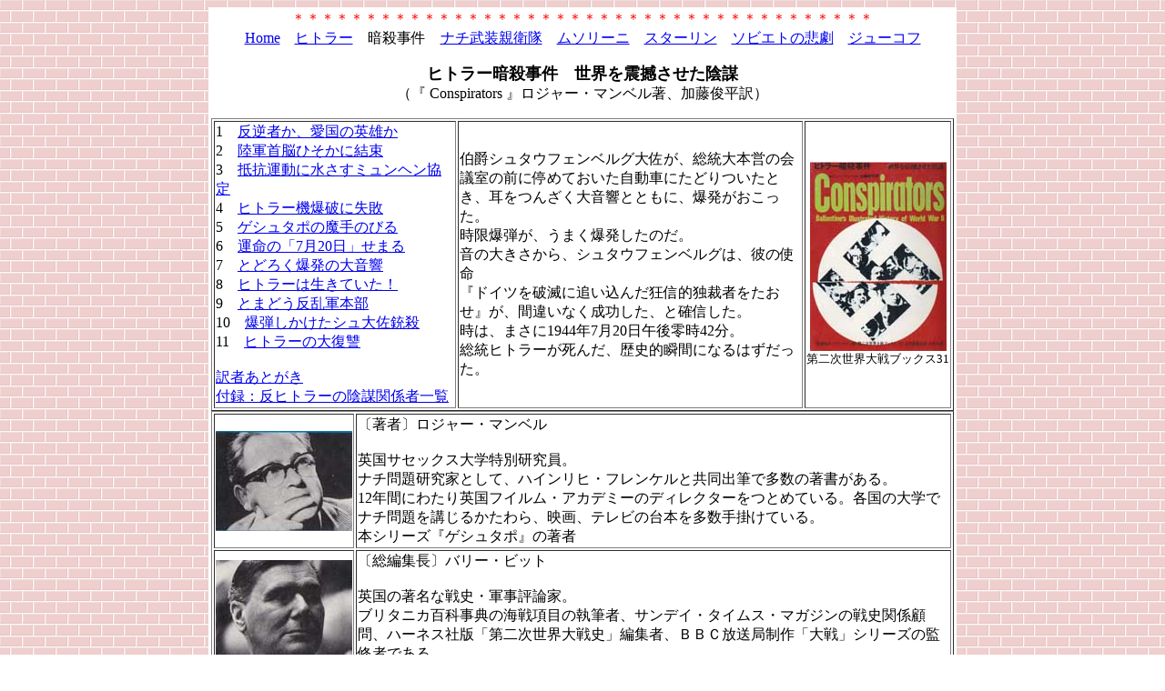

--- FILE ---
content_type: text/html
request_url: http://ktymtskz.my.coocan.jp/E/EU3/inbou0.htm
body_size: 8162
content:
<html>

<head>
<meta http-equiv="Content-Type" content="text/html; charset=shift_jis">
<meta name="GENERATOR" content="Microsoft FrontPage 4.0">
<meta name="ProgId" content="FrontPage.Editor.Document">
<title>ヒトラー暗殺事件　世界を震撼させた陰謀</title>
</head>

<body background="../red.gif">

<div align="center">
  <center>
  <table border="0" width="800" bgcolor="#FFFFFF">
    <tr>
      <td width="100%">
        <p align="center"><font color="#FF0000"><a name="0"></a>＊＊＊＊＊＊＊＊＊＊＊＊＊＊＊＊＊＊＊＊＊＊＊＊＊＊＊＊＊＊＊＊＊＊＊＊＊＊＊＊<br>
        </font>
        <a href="../index.htm">Home</a>　<a href="hitler0.htm">ヒトラー</a>　暗殺事件　<a href="ss0.htm">ナチ武装親衛隊</a>　<a href="musso0.htm">ムソリーニ</a>　<a href="strin.htm">スターリン</a>　<a href="sobiet.htm">ソビエトの悲劇</a>　<a href="jyukof0.htm">ジューコフ</a>
        </p>
  </center>
        <p align="center"><b><font size="4">ヒトラー暗殺事件　世界を震撼させた陰謀</font></b><br>
        （『 Conspirators          
        』ロジャー・マンベル著、加藤俊平訳）</p>
      <table border="1" width="100%">
        <tr>
          <td width="33%">
        1　<a href="inbou1.htm">反逆者か、愛国の英雄か</a><br>
        2　<a href="inbou2.htm">陸軍首脳ひそかに結束</a><br>
        3　<a href="inbou3.htm">抵抗運動に水さすミュンヘン協定</a><br>
        4　<a href="inbou4.htm">ヒトラー機爆破に失敗</a><br>
        5　<a href="inbou5.htm">ゲシュタポの魔手のびる</a><br>
        6　<a href="inbou6.htm">運命の「7月20日」せまる</a><br>
        7　<a href="inbou7.htm">とどろく爆発の大音響</a><br>
        8　<a href="inbou8.htm">ヒトラーは生きていた！</a><br>
        9　<a href="inbou9.htm">とまどう反乱軍本部</a><br>
        10　<a href="inbou10.htm">爆弾しかけたシュ大佐銃殺</a><br>
        11　<a href="inbou11.htm">ヒトラーの大復讐</a><br>
        <br>
        <a href="#1">
        訳者あとがき</a><br>
        <a href="#2">
        付録：反ヒトラーの陰謀関係者一覧</a></td>
          <td width="47%">伯爵シュタウフェンベルグ大佐が、総統大本営の会議室の前に停めておいた自動車にたどりついたとき、耳をつんざく大音響とともに、爆発がおこった。<br>
            時限爆弾が、うまく爆発したのだ。<br>
            音の大きさから、シュタウフェンベルグは、彼の使命<br>
            『ドイツを破滅に追い込んだ狂信的独裁者をたおせ』が、間違いなく成功した、と確信した。<br>
            時は、まさに1944年7月20日午後零時42分。<br>
            総統ヒトラーが死んだ、歴史的瞬間になるはずだった。</td>
          <td width="21%">
            <p align="center"><img border="0" src="H2/c0.jpg" width="150" height="208"><br>
            <font size="2">第二次世界大戦ブックス31</font></td>
        </tr>
      </table>
      <table border="1" width="100%">
        <tr>
          <td width="19%"><img border="0" src="H2/c1.jpg" width="150" height="110"></td>
          <td width="81%">〔著者〕ロジャー・マンベル<br>
            <br>
            英国サセックス大学特別研究員。<br>
            ナチ問題研究家として、ハインリヒ・フレンケルと共同出筆で多数の著書がある。<br>
            12年間にわたり英国フイルム・アカデミーのディレクターをつとめている。各国の大学でナチ問題を講じるかたわら、映画、テレビの台本を多数手掛けている。<br>
            本シリーズ『ゲシュタポ』の著者</td>
        </tr>
        <tr>
          <td width="19%"><img border="0" src="H2/c2.jpg" width="150" height="105"></td>
          <td width="81%">〔総編集長〕バリー・ビット<br>
            <br>
            英国の著名な戦史・軍事評論家。<br>
            ブリタニカ百科事典の海戦項目の執筆者、サンデイ・タイムス・マガジンの戦史関係顧問、ハーネス社版「第二次世界大戦史」編集者、ＢＢＣ放送局制作「大戦」シリーズの監修者である。</td>
        </tr>
      </table>
      <table border="0" width="100%">
        <tr>
          <td width="100%">
            <p align="center">1944年7月20日、東プロシャのラシュテンブルグにある総統大本営で、ヒトラー暗殺事件がおきた。<br>
            会議中に時限爆弾がすぐ足元で爆発したのだが、ヒトラーは奇跡的にカスリ傷を負っただけで立ち上がった。<br>
            おりから大本営を訪れたイタリアのファシスト総統ムソリーニ（右端）を現場に案内するヒトラー。<br>
            <img border="0" src="H2/c5.jpg" width="800" height="580"></p>
          </td>
        </tr>
      </table>
        <p align="left"><b><a name="1"></a>訳者あとがき　</b>加藤俊平<b> </b><a href="#0">top</a><br>  
        <br>
        　ヒトラー暗殺事件は、日本ではあまり知られていない。<br>
        　私も、この本を読むまでは、それがこんなに大規模で、根ぶかいものとは思わなかった。<br>
        　ヒトラーを暗殺するために、軍の将校たちが蜘蛛の巣のように陰謀の網をはりめぐらす。<br>
        　その網は刻一刻としぼられていく。<br>
        　保守派、インテリ、社会主義者も参加し、東部戦線から西部戦線にまで、その陰謀はひろがっていく。<br>
        　いっぽう、この陰謀に感づき、追いかけはじめるＳＳとゲシュタポ。<br>
        　ひそかに敵側の英国と連絡をとる国防軍諜報部。<br>
        　「事実は小説よりも奇なり」というが、ここに語られている事実は、推理小説をはるかにしのぐ迫力がある。<br>
        　そしてこの陰謀は――総統大本営の会議室に爆弾を仕掛けることによって――ついに成功したかにみえた。<br>
        　もし、これが成功したならば、数百万人の死傷がさけられ、ドイツの降伏も早まり、ドイツが東西に分割されることもなく、歴史は大きくかわったかもしれない。<br>
        　だがヒトラーの悪運が強かったのか――<br>
        　それとも天はドイツ民族とユダヤ民族に、さらに苛酷な試練をあたえようとしたのか、<br>
        　あるいはヒトラーを自殺においこむまで待とうとしたのか――<br>
        　この陰謀は失敗した。<br>
        　抵抗運動の人たちは、根こそぎの報復をうけた。<br>
        　しかも解放をつげる連合軍の砲声が、まじかに聞こえはじめたときにである。<br>
        　歴史は血なまぐさく、非情である。<br>
        　戦後紹介されたナチ・ドイツの暴虐の記録映画をみて、多くの日本人は、どうしてドイツ人がヒトラーに反抗しなかったのかと思うであろう。<br>
        　だが、ここにヒトラーに抵抗した人たちの記録をみて、いくぶんほっとした気持になるであろう。<br>
        　東部戦線で自決した首謀者のひとりトレシュコウ将軍は、つぎのように記している。</p> 
      <table border="1" width="100%">
        <tr>
          <td width="100%">　「暗殺はどんな犠牲をはらっても、やらなければならない。<br>
            　たとえそれが失敗しても……<br>
            　世界と未来の世代に、ドイツ抵抗運動の人たちが、それに生命をかけたことをしめさなければならない」</td>
        </tr>
      </table>
        <p align="left">　この意味でこの本は、ドイツ人の良心の記録としても、読まれるべきであろう。<br>
        <br>
        　訳出にあたって、原文にある注と訳者の注を、それぞれ（　）と〔　〕で区別した。</p> 
      <table border="1" width="100%">
        <tr>
          <td width="100%">
        翻訳　加藤俊平（かとう・しゅんぺい）<br>
            <br>
        1918年東京生まれ。東大法学部卒。1943～45年フィリピン・ダバオ陸軍病院付主計として勤務。<br>
            戦後、サンケイ新聞入社。朝鮮戦争に国連軍記者として参加。<br>
            モスクワ支局長、外信部長、ワシントン支局長､論説委員をへて、現在調査部長。<br>
            訳書に本シリーズ「天皇の決断」「Me109」</td>
        </tr>
        <tr>
          <td width="100%">
        日本語版監修　中野五郎（なかの・ごろう）<br>
            <br>
        1906年東京生まれ。東大法学部卒。朝日新聞仏印・ニューヨーク特派員。1942年交操船で帰国。&nbsp;<br>
 48年朝日新聞退社。第二次大戦関係の執筆に専念。<br>
            主な著書「タラワ」「サイパン」「硫黄島」「カッパ版太平洋戦争」「モリソン太平洋戦争史」本シリーズ「パールハ－バー」など多数。</td>
        </tr>
      </table>
      <p align="center"><b><a name="2"></a>
        付録：反ヒトラーの陰謀関係者一覧 </b><a href="#0">top</a></p>        
      <table border="1" width="100%">
        <tr>
          <td width="50%"><img border="0" src="H2/c202a.jpg" width="400" height="699"></td>
          <td width="50%"><img border="0" src="H2/c202b.jpg" width="400" height="641"></td>
        </tr>
      </table>
        <p align="left"> 
  <center>
        <a href="#0">top</a><font color="#FF0000"><br>
        ＊＊＊＊＊＊＊＊＊＊＊＊＊＊＊＊＊＊＊＊＊＊＊＊＊＊＊＊＊＊＊＊＊＊＊＊＊＊＊＊</font></p> 
      </td>
    </tr>
  </table>
</div>

</body>

</html>
